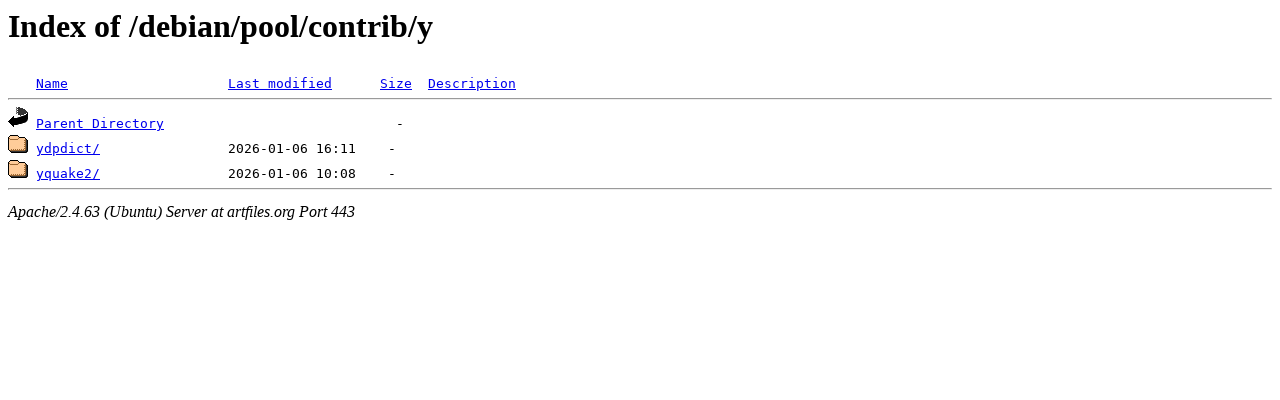

--- FILE ---
content_type: text/html;charset=UTF-8
request_url: https://artfiles.org/debian/pool/contrib/y/?C=M;O=D
body_size: 419
content:
<!DOCTYPE HTML PUBLIC "-//W3C//DTD HTML 3.2 Final//EN">
<html>
 <head>
  <title>Index of /debian/pool/contrib/y</title>
 </head>
 <body>
<h1>Index of /debian/pool/contrib/y</h1>
<pre><img src="/icons/blank.gif" alt="Icon "> <a href="?C=N;O=A">Name</a>                    <a href="?C=M;O=A">Last modified</a>      <a href="?C=S;O=A">Size</a>  <a href="?C=D;O=A">Description</a><hr><img src="/icons/back.gif" alt="[PARENTDIR]"> <a href="/debian/pool/contrib/">Parent Directory</a>                             -   
<img src="/icons/folder.gif" alt="[DIR]"> <a href="ydpdict/">ydpdict/</a>                2026-01-06 16:11    -   
<img src="/icons/folder.gif" alt="[DIR]"> <a href="yquake2/">yquake2/</a>                2026-01-06 10:08    -   
<hr></pre>
<address>Apache/2.4.63 (Ubuntu) Server at artfiles.org Port 443</address>
</body></html>
